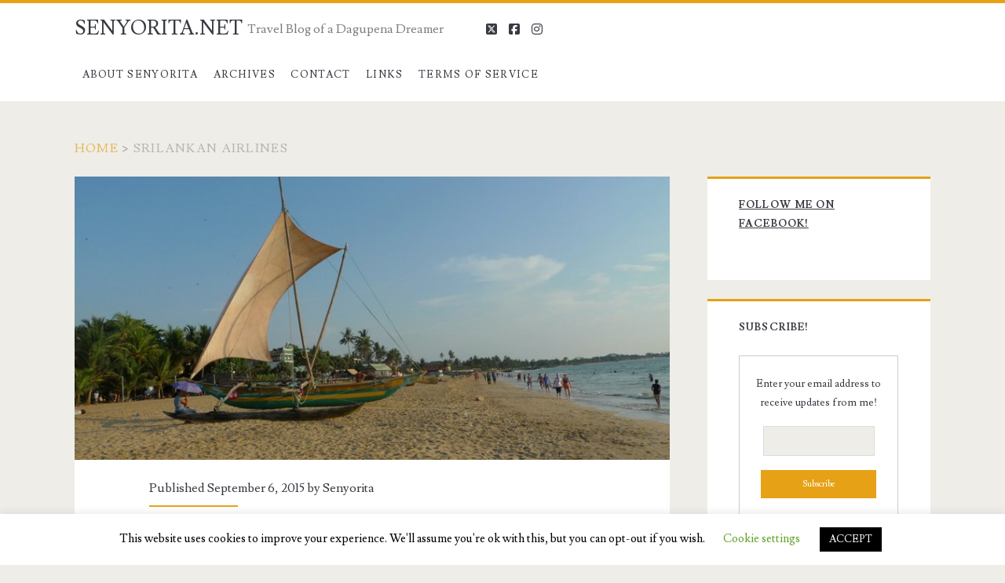

--- FILE ---
content_type: text/html; charset=utf-8
request_url: https://www.google.com/recaptcha/api2/aframe
body_size: 265
content:
<!DOCTYPE HTML><html><head><meta http-equiv="content-type" content="text/html; charset=UTF-8"></head><body><script nonce="9yRR8f8yTtcR8q2NlG-Esg">/** Anti-fraud and anti-abuse applications only. See google.com/recaptcha */ try{var clients={'sodar':'https://pagead2.googlesyndication.com/pagead/sodar?'};window.addEventListener("message",function(a){try{if(a.source===window.parent){var b=JSON.parse(a.data);var c=clients[b['id']];if(c){var d=document.createElement('img');d.src=c+b['params']+'&rc='+(localStorage.getItem("rc::a")?sessionStorage.getItem("rc::b"):"");window.document.body.appendChild(d);sessionStorage.setItem("rc::e",parseInt(sessionStorage.getItem("rc::e")||0)+1);localStorage.setItem("rc::h",'1768807481922');}}}catch(b){}});window.parent.postMessage("_grecaptcha_ready", "*");}catch(b){}</script></body></html>